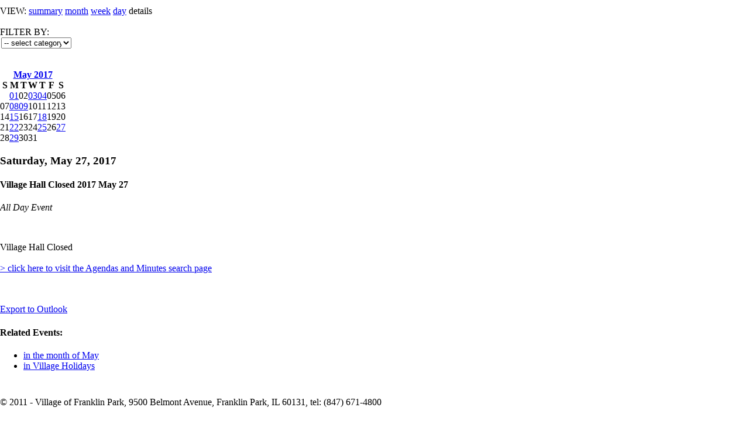

--- FILE ---
content_type: text/html; charset=utf-8
request_url: https://www.villageoffranklinpark.com/events/village_hall_closed___2017_may_27/?print=y
body_size: 20186
content:


<!DOCTYPE html PUBLIC "-//W3C//DTD XHTML 1.0 Transitional//EN" "http://www.w3.org/TR/xhtml1/DTD/xhtml1-transitional.dtd">
<html xmlns="http://www.w3.org/1999/xhtml" lang="en">
	<head id="head"><meta name="robots" content="noindex,nofollow" /><meta name="keywords" content="village holiday closed close" /><title>
	Village Hall Closed   2017 May 27 | Village of Franklin Park
</title><meta http-equiv="content-type" content="text/html; charset=utf-8" /><link rel="stylesheet" href="/cms/includes/style.css" type="text/css" />
    <script type="text/javascript">
        //<![CDATA[
        var _gaq = _gaq || [];
        _gaq.push(['_setAccount', 'UA-23862089-1']);
        _gaq.push(['_trackPageview']);

        

        (function() {
            var ga = document.createElement('script'); ga.type = 'text/javascript'; ga.async = true;
            ga.src = ('https:' == document.location.protocol ? 'https://ssl' : 'http://www') + '.google-analytics.com/ga.js';
            var s = document.getElementsByTagName('script')[0]; s.parentNode.insertBefore(ga, s);
        })();
        //]]>
    </script>

</head>

<body style="background-color:#ffffff; background-image:none; margin:0;">

	<form name="main" method="post" action="/events/village_hall_closed___2017_may_27/?print=y" id="main">
<div>
<input type="hidden" name="__EVENTTARGET" id="__EVENTTARGET" value="" />
<input type="hidden" name="__EVENTARGUMENT" id="__EVENTARGUMENT" value="" />
<input type="hidden" name="__LASTFOCUS" id="__LASTFOCUS" value="" />

</div>

<script type="text/javascript">
//<![CDATA[
var theForm = document.forms['main'];
if (!theForm) {
    theForm = document.main;
}
function __doPostBack(eventTarget, eventArgument) {
    if (!theForm.onsubmit || (theForm.onsubmit() != false)) {
        theForm.__EVENTTARGET.value = eventTarget;
        theForm.__EVENTARGUMENT.value = eventArgument;
        theForm.submit();
    }
}
//]]>
</script>


<script src="/WebResource.axd?d=Q902WZnbV8I8GC5LjU7pHo9RUpiUOmEY7Jm9l2CxClYOxF-S-9tPO559Om2CKCiyneNsgLGmJS3X_Ic5j5j2sTz0e081&amp;t=638313722908353130" type="text/javascript"></script>


<script src="/ScriptResource.axd?d=FY_QFwh0pT8syz-ge7mFoJPu0LwV36XCUuxuZ_nSQpslel57-mYYehML3w73Fprth2VWtSFfs9MO-Ge29yGCZUQYShteNNNzA7-5D75K0HV5-id1DjwDmAEOVBiY2g7zbM5PTVimaFPvrN-hA1n66N3T9Jg1&amp;t=559a934d" type="text/javascript"></script>
<script src="/ScriptResource.axd?d=LptOv9AoD_jg_NlbQv0pdtrHXeaIEEPhzL2TxgCVtnmBDYJYVOe_EbIlDZc0S5Di_ltz2-3MT1pFw1b2xjf4pBg3mQDtx6xbSzwZv2KTmK4G2gad13Oat0WSAltIG2YX04IR7zkBInjojnJXLpN3x80y15JO8gdqmOW7fgEM_bsiOK4b0&amp;t=559a934d" type="text/javascript"></script>
	<script type="text/javascript">
//<![CDATA[
Sys.WebForms.PageRequestManager._initialize('sm', document.getElementById('main'));
Sys.WebForms.PageRequestManager.getInstance()._updateControls([], [], [], 90);
//]]>
</script>



	<table cellspacing="0" cellpadding="0" border="0" style="width:660px;">
	<tr>
	<td>

		<div class="hd">
			<img src="/cms/images/logo.png" style="width:174px; height:83px; border-style:none;" alt="" /><br />
		</div>

		<div style="margin:10px 0;">

			
			

<!--BeginNoIndex-->
<div class="eventsModuleTheme">
	 <div class="filter">
		<div class="filter-ins">
			<div class="filterViewWrpr">
                <div class="viewType">
                   <span class="viewHead">VIEW:</span>
                   <span class="summary"><a href="/events/">summary</a></span>
                   <span class="month"><a href="/events/january2026/">month</a></span>
                   <span class="week"><a href="/events/week-3-2026/">week</a></span>
                   <span class="day"><a href="/events/20260101/">day</a></span>
                   <span class="details selected themec">details</span>
                </div>
                <div class="displayMode">
	                
	                
	                
                </div>
			</div>
			<div class="filterSortFieldsWrpr">
                <div class="monthYear">
                    <div class="monthYearLabels"></div>
                    <div class="monthYearDropdowns">
                            
                            
                            
                            
                            
						    
                    </div>
        			<div class="clear">&nbsp;</div>
                </div>
                <div id="CT_Main_0_tdCategory" class="filterBy">
                        <div id="CT_Main_0_thFilter"><label for="filterby">FILTER BY:</label></div>
					    <select name="CT_Main_0$F_c" onchange="javascript:setTimeout('__doPostBack(\'CT_Main_0$F_c\',\'\')', 0)" id="CT_Main_0_F_c" class="slist" style="margin: 0pt 10px 0pt 2px; width: 120px;">
	<option selected="selected" value="">-- select category --</option>
	<option value="1">Village Meetings</option>
	<option value="2">Special Events</option>
	<option value="13">Community Meetings</option>
	<option value="14">Village Holidays</option>
	<option value="15">Adjudication Court</option>

</select>
                </div>
    			<div class="clear">&nbsp;</div>
			</div>
    		<div class="clear">&nbsp;</div>
		</div>
	</div>
</div>
<!--EndNoIndex-->



<div class="eventsModuleTheme">
	
	

    <div class="eventsCalendarsMonthSummaryWrpr">
	    
        <table cellpadding="0" cellspacing="0" border="0" class="cal-sm">
            <tr>
                <th colspan="7">
                    <a href="/events/may2017/" id="CT_Main_1_calendar_rptMonths_ctl00_alnk">
                        May 2017</a>
                </th>
            </tr>
            <tr>
                <th class="day" scope="col">
                    S
                </th>
                <th class="day" scope="col">
                    M
                </th>
                <th class="day" scope="col">
                    T
                </th>
                <th class="day" scope="col">
                    W
                </th>
                <th class="day" scope="col">
                    T
                </th>
                <th class="day" scope="col">
                    F
                </th>
                <th class="day" scope="col">
                    S
                </th>
            </tr>
            
                    <tr>
                
                        <td id="CT_Main_1_calendar_rptMonths_ctl00_innerDayRepeater_ctl01_tdDay" class="calendarDate">
                            
                        </td>

                
                        <td id="CT_Main_1_calendar_rptMonths_ctl00_innerDayRepeater_ctl03_tdDay" class="calendarDate">
                            <a href="/events/20170501/?">01</a>
                        </td>

                
                        <td id="CT_Main_1_calendar_rptMonths_ctl00_innerDayRepeater_ctl05_tdDay" class="calendarDate">
                            02
                        </td>

                
                        <td id="CT_Main_1_calendar_rptMonths_ctl00_innerDayRepeater_ctl07_tdDay" class="calendarDate">
                            <a href="/events/20170503/?">03</a>
                        </td>

                
                        <td id="CT_Main_1_calendar_rptMonths_ctl00_innerDayRepeater_ctl09_tdDay" class="calendarDate">
                            <a href="/events/20170504/?">04</a>
                        </td>

                
                        <td id="CT_Main_1_calendar_rptMonths_ctl00_innerDayRepeater_ctl11_tdDay" class="calendarDate">
                            05
                        </td>

                
                        <td id="CT_Main_1_calendar_rptMonths_ctl00_innerDayRepeater_ctl13_tdDay" class="calendarDate">
                            06
                        </td>

                
                    </tr>
                    <tr>
                
                        <td id="CT_Main_1_calendar_rptMonths_ctl00_innerDayRepeater_ctl15_tdDay" class="calendarDate">
                            07
                        </td>

                
                        <td id="CT_Main_1_calendar_rptMonths_ctl00_innerDayRepeater_ctl17_tdDay" class="calendarDate">
                            <a href="/events/20170508/?">08</a>
                        </td>

                
                        <td id="CT_Main_1_calendar_rptMonths_ctl00_innerDayRepeater_ctl19_tdDay" class="calendarDate">
                            <a href="/events/20170509/?">09</a>
                        </td>

                
                        <td id="CT_Main_1_calendar_rptMonths_ctl00_innerDayRepeater_ctl21_tdDay" class="calendarDate">
                            10
                        </td>

                
                        <td id="CT_Main_1_calendar_rptMonths_ctl00_innerDayRepeater_ctl23_tdDay" class="calendarDate">
                            11
                        </td>

                
                        <td id="CT_Main_1_calendar_rptMonths_ctl00_innerDayRepeater_ctl25_tdDay" class="calendarDate">
                            12
                        </td>

                
                        <td id="CT_Main_1_calendar_rptMonths_ctl00_innerDayRepeater_ctl27_tdDay" class="calendarDate">
                            13
                        </td>

                
                    </tr>
                    <tr>
                
                        <td id="CT_Main_1_calendar_rptMonths_ctl00_innerDayRepeater_ctl29_tdDay" class="calendarDate">
                            14
                        </td>

                
                        <td id="CT_Main_1_calendar_rptMonths_ctl00_innerDayRepeater_ctl31_tdDay" class="calendarDate">
                            <a href="/events/20170515/?">15</a>
                        </td>

                
                        <td id="CT_Main_1_calendar_rptMonths_ctl00_innerDayRepeater_ctl33_tdDay" class="calendarDate">
                            16
                        </td>

                
                        <td id="CT_Main_1_calendar_rptMonths_ctl00_innerDayRepeater_ctl35_tdDay" class="calendarDate">
                            17
                        </td>

                
                        <td id="CT_Main_1_calendar_rptMonths_ctl00_innerDayRepeater_ctl37_tdDay" class="calendarDate">
                            <a href="/events/20170518/?">18</a>
                        </td>

                
                        <td id="CT_Main_1_calendar_rptMonths_ctl00_innerDayRepeater_ctl39_tdDay" class="calendarDate">
                            19
                        </td>

                
                        <td id="CT_Main_1_calendar_rptMonths_ctl00_innerDayRepeater_ctl41_tdDay" class="calendarDate">
                            20
                        </td>

                
                    </tr>
                    <tr>
                
                        <td id="CT_Main_1_calendar_rptMonths_ctl00_innerDayRepeater_ctl43_tdDay" class="calendarDate">
                            21
                        </td>

                
                        <td id="CT_Main_1_calendar_rptMonths_ctl00_innerDayRepeater_ctl45_tdDay" class="calendarDate">
                            <a href="/events/20170522/?">22</a>
                        </td>

                
                        <td id="CT_Main_1_calendar_rptMonths_ctl00_innerDayRepeater_ctl47_tdDay" class="calendarDate">
                            23
                        </td>

                
                        <td id="CT_Main_1_calendar_rptMonths_ctl00_innerDayRepeater_ctl49_tdDay" class="calendarDate">
                            24
                        </td>

                
                        <td id="CT_Main_1_calendar_rptMonths_ctl00_innerDayRepeater_ctl51_tdDay" class="calendarDate">
                            <a href="/events/20170525/?">25</a>
                        </td>

                
                        <td id="CT_Main_1_calendar_rptMonths_ctl00_innerDayRepeater_ctl53_tdDay" class="calendarDate">
                            26
                        </td>

                
                        <td id="CT_Main_1_calendar_rptMonths_ctl00_innerDayRepeater_ctl55_tdDay" class="currday">
                            <a href="/events/20170527/?">27</a>
                        </td>

                
                    </tr>
                    <tr>
                
                        <td id="CT_Main_1_calendar_rptMonths_ctl00_innerDayRepeater_ctl57_tdDay" class="calendarDate">
                            28
                        </td>

                
                        <td id="CT_Main_1_calendar_rptMonths_ctl00_innerDayRepeater_ctl59_tdDay" class="calendarDate">
                            <a href="/events/20170529/?">29</a>
                        </td>

                
                        <td id="CT_Main_1_calendar_rptMonths_ctl00_innerDayRepeater_ctl61_tdDay" class="calendarDate">
                            30
                        </td>

                
                        <td id="CT_Main_1_calendar_rptMonths_ctl00_innerDayRepeater_ctl63_tdDay" class="calendarDate">
                            31
                        </td>

                
                        <td id="CT_Main_1_calendar_rptMonths_ctl00_innerDayRepeater_ctl65_tdDay" class="calendarDate">
                            
                        </td>

                
                        <td id="CT_Main_1_calendar_rptMonths_ctl00_innerDayRepeater_ctl67_tdDay" class="calendarDate">
                            
                        </td>

                
                        <td id="CT_Main_1_calendar_rptMonths_ctl00_innerDayRepeater_ctl69_tdDay" class="calendarDate">
                            
                        </td>

                
                    </tr>
                
        </table>
    

    </div>

    <div class="eventsCalendarListSummaryWrpr">
        <div class="eventsDetailsWrpr">
            <!-- calendars -->
            <h3>Saturday, May 27, 2017</h3>
            <h4>Village Hall Closed   2017 May 27</h4>
            <em>All Day Event</em><p></p>
            <p></p>
            
            <br />
            <p></p>
            <p><div>Village Hall Closed</div>

<div>&nbsp;</div>

<div><a class="more" href="/agendas_minutes/">&gt; click here to visit the Agendas and Minutes search page</a></div>

<div>&nbsp;</div>

<div>&nbsp;</div>
</p>

            
            
            <a id="CT_Main_1_lbExport" href="javascript:__doPostBack('CT_Main_1$lbExport','')">Export to Outlook</a><p></p>
            
                <div class="relatedEventsWrpr">
                    <h4>Related Events:</h4>
                    <ul>
            
                        <li><a href="/events/may2017/" id="CT_Main_1_rptRelated_ctl01_lnkEv"> in the month of May</a></li>
            
                        <li><a href="/events/list/?F_c=14" id="CT_Main_1_rptRelated_ctl02_lnkEv"> in Village Holidays</a></li>
            
                    </ul>
                </div>
            


            
            
        </div>
    </div>
    <div style="clear">&nbsp;</div>
</div>



		</div>

		<div class="ftr">
			&copy; 2011 - Village of Franklin Park,
  			9500 Belmont Avenue, Franklin Park, IL 60131, tel: (847) 671-4800

		</div>
	</td>
</tr>
</table>


<div>

	<input type="hidden" name="__VIEWSTATEGENERATOR" id="__VIEWSTATEGENERATOR" value="3989C74E" />
	<input type="hidden" name="__EVENTVALIDATION" id="__EVENTVALIDATION" value="/wEWCQKfg7/yDwK8z4XFAgK8z4XFAgKzoK+rDgKyoK+rDgKzoNuoDgKzoN+oDgKzoNOoDgLMta+7DK3wrRu/SiNB6BWsSvVss1v59RBy" />
</div>

<script type="text/javascript">
//<![CDATA[
Sys.Application.initialize();
//]]>
</script>
<input type="hidden" name="__VIEWSTATE" id="__VIEWSTATE" value="/[base64]/Ij4wMTwvYT5kAgQPFgIfAGhkAgUPZBYCAgEPZBYCAgEPFgIfAQUCMDJkAgYPFgIfAGhkAgcPZBYCAgEPZBYCAgEPFgIfAQUjPGEgaHJlZj0iL2V2ZW50cy8yMDE3MDUwMy8/Ij4wMzwvYT5kAggPFgIfAGhkAgkPZBYCAgEPZBYCAgEPFgIfAQUjPGEgaHJlZj0iL2V2ZW50cy8yMDE3MDUwNC8/[base64]/Ij4wODwvYT5kAhIPFgIfAGhkAhMPZBYCAgEPZBYCAgEPFgIfAQUjPGEgaHJlZj0iL2V2ZW50cy8yMDE3MDUwOS8/[base64]/Ij4xNTwvYT5kAiAPFgIfAGhkAiEPZBYCAgEPZBYCAgEPFgIfAQUCMTZkAiIPFgIfAGhkAiMPZBYCAgEPZBYCAgEPFgIfAQUCMTdkAiQPFgIfAGhkAiUPZBYCAgEPZBYCAgEPFgIfAQUjPGEgaHJlZj0iL2V2ZW50cy8yMDE3MDUxOC8/[base64]/Ij4yMjwvYT5kAi4PFgIfAGhkAi8PZBYCAgEPZBYCAgEPFgIfAQUCMjNkAjAPFgIfAGhkAjEPZBYCAgEPZBYCAgEPFgIfAQUCMjRkAjIPFgIfAGhkAjMPZBYCAgEPZBYCAgEPFgIfAQUjPGEgaHJlZj0iL2V2ZW50cy8yMDE3MDUyNS8/Ij4yNTwvYT5kAjQPFgIfAGhkAjUPZBYCAgEPZBYCAgEPFgIfAQUCMjZkAjYPFgIfAGhkAjcPZBYCAgEPFgIfAgUHY3VycmRheRYCAgEPFgIfAQUjPGEgaHJlZj0iL2V2ZW50cy8yMDE3MDUyNy8/Ij4yNzwvYT5kAjkPZBYCAgEPZBYCAgEPFgIfAQUCMjhkAjoPFgIfAGhkAjsPZBYCAgEPZBYCAgEPFgIfAQUjPGEgaHJlZj0iL2V2ZW50cy8yMDE3MDUyOS8/[base64]" /></form>
</body>
</html>